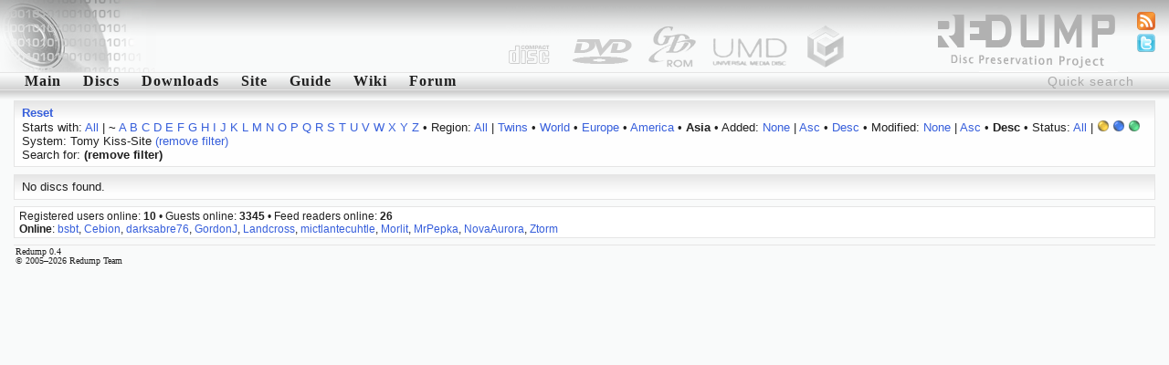

--- FILE ---
content_type: text/html; charset=utf-8
request_url: http://redump.org/discs/system/ksite/region/As/status/4/sort/modified/dir/desc/letter/~/
body_size: 2902
content:
<!DOCTYPE html PUBLIC "-//W3C//DTD XHTML 1.1//EN" "http://www.w3.org/TR/xhtml11/DTD/xhtml11.dtd">
<html xmlns="http://www.w3.org/1999/xhtml">
<head>
<title>redump.org &bull; Discs</title>
<meta name="author" content="Redump Team" />
<meta name="description" content="Redump - disc images information" />
<meta name="verify-v1" content="BE+hBNbeseE7psVMax1S2M7PMKlwT7ohSUgC5hvZy3k=" />
<link rel="alternate" type="application/rss+xml" title="Redump RSS - Recent changes" href="/rss/recentchanges/" />
<link rel="alternate" type="application/rss+xml" title="Redump Forum RSS - Latest posts" href="/rss/forum/" />
<link rel="search" type="application/opensearchdescription+xml" href="/opensearch.xml" title="Redump" />
<link rel="icon" href="/favicon.ico" />
<link rel="shortcut icon" href="/favicon.ico" />
<style type="text/css" media="screen">@import url('/styles/default.css');</style>
<script src="http://www.google-analytics.com/urchin.js" type="text/javascript"></script>
<script type="text/javascript">
<!--//--><![CDATA[//><!--
_uacct = "UA-695695-1";
urchinTracker();
//--><!]]>
</script>
<script type="text/javascript" src="/javascript/ajax.js"></script>
<script type="text/javascript" src="/javascript/discs.js"></script>
<script type="text/javascript">
<!--//--><![CDATA[//><!--
window.onload = function () {
	document.getElementById('quicksearch').onfocus = function () {if (this.value == 'Quick search') this.value = '';}
	document.getElementById('quicksearch').onblur  = function () {if (this.value == '') this.value = 'Quick search';}
}
//--><!]]>
</script>
<script type="text/javascript" src="/javascript/display.js"></script>
</head>
<body><div id="header"><img src="/images/logo-left.png" style="float: left;" alt="" /></div>
<ul id="icons">
<li><a href="/feeds/"><img src="/images/feed.png" alt="Feeds" title="Feeds" /></a></li>
<li><a href="http://twitter.com/redump"><img src="/images/twitter.png" alt="Twitter" title="Twitter" /></a></li>
</ul>
<form action="/results/" method="post"><div class="menu"><input id="quicksearch" type="text" name="quicksearch" value="Quick search" /><a href="/">Main</a><a href="/discs/" id="menu1" onmouseout="hideelement('1');" onmouseover="showelement('1');">Discs</a><a href="/downloads/">Downloads</a><a id="menu4" onmouseout="hideelement('4');" onmouseover="showelement('4');">Site</a><a href="/guide/">Guide</a><a href="http://wiki.redump.org/">Wiki</a><a href="http://forum.redump.org/">Forum</a></div></form>
<div class="submenu" id="submenu1" onmouseout="hideelement('1');" onmouseover="showelement('1');">
<a href="/discs/system/arch/">&bull; Acorn Archimedes</a>
<a href="/discs/system/mac/">&bull; Apple Macintosh</a>
<a href="/discs/system/ajcd/">&bull; Atari Jaguar CD Interactive Multimedia System</a>
<a href="/discs/system/pippin/">&bull; Bandai Pippin</a>
<a href="/discs/system/qis/">&bull; Bandai Playdia Quick Interactive System</a>
<a href="/discs/system/acd/">&bull; Commodore Amiga CD</a>
<a href="/discs/system/cd32/">&bull; Commodore Amiga CD32</a>
<a href="/discs/system/cdtv/">&bull; Commodore Amiga CDTV</a>
<a href="/discs/system/fmt/">&bull; Fujitsu FM Towns series</a>
<a href="/discs/system/fpp/">&bull; funworld Photo Play</a>
<a href="/discs/system/pc/">&bull; IBM PC compatible</a>
<a href="/discs/system/ite/">&bull; Incredible Technologies Eagle</a>
<a href="/discs/system/kea/">&bull; Konami e-Amusement</a>
<a href="/discs/system/kfb/">&bull; Konami FireBeat</a>
<a href="/discs/system/ks573/">&bull; Konami System 573</a>
<a href="/discs/system/ksgv/">&bull; Konami System GV</a>
<a href="/discs/system/kt/">&bull; Konami Twinkle</a>
<a href="/discs/system/ixl/">&bull; Mattel Fisher-Price iXL</a>
<a href="/discs/system/hs/">&bull; Mattel HyperScan</a>
<a href="/discs/system/vis/">&bull; Memorex Visual Information System</a>
<a href="/discs/system/xbox/">&bull; Microsoft Xbox</a>
<a href="/discs/system/xbox360/">&bull; Microsoft Xbox 360</a>
<a href="/discs/system/trf/">&bull; Namco - Sega - Nintendo Triforce</a>
<a href="/discs/system/ns12/">&bull; Namco System 12</a>
<a href="/discs/system/ns246/">&bull; Namco System 246</a>
<a href="/discs/system/pce/">&bull; NEC PC Engine CD & TurboGrafx CD</a>
<a href="/discs/system/pc-88/">&bull; NEC PC-88 series</a>
<a href="/discs/system/pc-98/">&bull; NEC PC-98 series</a>
<a href="/discs/system/pc-fx/">&bull; NEC PC-FX & PC-FXGA</a>
<a href="/discs/system/ngcd/">&bull; Neo Geo CD</a>
<a href="/discs/system/gc/">&bull; Nintendo GameCube</a>
<a href="/discs/system/wii/">&bull; Nintendo Wii</a>
<a href="/discs/system/palm/">&bull; Palm OS</a>
<a href="/discs/system/3do/">&bull; Panasonic 3DO Interactive Multiplayer</a>
<a href="/discs/system/cdi/">&bull; Philips CD-i</a>
<a href="/discs/system/photo-cd/">&bull; Photo CD</a>
<a href="/discs/system/psxgs/">&bull; PlayStation GameShark Updates</a>
<a href="/discs/system/ppc/">&bull; Pocket PC</a>
<a href="/discs/system/chihiro/">&bull; Sega Chihiro</a>
<a href="/discs/system/dc/">&bull; Sega Dreamcast</a>
<a href="/discs/system/lindbergh/">&bull; Sega Lindbergh</a>
<a href="/discs/system/mcd/">&bull; Sega Mega CD & Sega CD</a>
<a href="/discs/system/naomi/">&bull; Sega Naomi</a>
<a href="/discs/system/naomi2/">&bull; Sega Naomi 2</a>
<a href="/discs/system/sp21/">&bull; Sega Prologue 21 Multimedia Karaoke System</a>
<a href="/discs/system/sre/">&bull; Sega RingEdge</a>
<a href="/discs/system/sre2/">&bull; Sega RingEdge 2</a>
<a href="/discs/system/ss/">&bull; Sega Saturn</a>
<a href="/discs/system/stv/">&bull; Sega Titan Video</a>
<a href="/discs/system/x68k/">&bull; Sharp X68000</a>
<a href="/discs/system/psx/">&bull; Sony PlayStation</a>
<a href="/discs/system/ps2/">&bull; Sony PlayStation 2</a>
<a href="/discs/system/ps3/">&bull; Sony PlayStation 3</a>
<a href="/discs/system/psp/">&bull; Sony PlayStation Portable</a>
<a href="/discs/system/quizard/">&bull; TAB-Austria Quizard</a>
<a href="/discs/system/iktv/">&bull; Tao iKTV</a>
<a href="/discs/system/ksite/">&bull; Tomy Kiss-Site</a>
<a href="/discs/system/nuon/">&bull; VM Labs NUON</a>
<a href="/discs/system/vflash/">&bull; VTech V.Flash & V.Smile Pro</a>
<a href="/discs/system/gamewave/">&bull; ZAPiT Games Game Wave Family Entertainment System</a>
</div>


<div class="submenu" id="submenu4" onmouseout="hideelement('4');" onmouseover="showelement('4');">
<b><a href="http://forum.redump.org/register/">Register</a></b>
<a href="http://forum.redump.org/login/">Log in</a>
<a href="http://forum.redump.org/users/">Users</a>
<a href="irc://irc.redump.org/redump">IRC: #redump</a>
<a href="mailto:admin@redump.org">E-mail</a>
</div>



<div id="main">
<div class="textblock"><div>
<a href="/discs/"><b>Reset</b></a></div><div>
	Starts with: <a href="/discs/system/ksite/region/As/status/4/sort/modified/dir/desc/">All</a> | <b>~</b> <a href="/discs/system/ksite/region/As/status/4/sort/modified/dir/desc/letter/a/">A</a> <a href="/discs/system/ksite/region/As/status/4/sort/modified/dir/desc/letter/b/">B</a> <a href="/discs/system/ksite/region/As/status/4/sort/modified/dir/desc/letter/c/">C</a> <a href="/discs/system/ksite/region/As/status/4/sort/modified/dir/desc/letter/d/">D</a> <a href="/discs/system/ksite/region/As/status/4/sort/modified/dir/desc/letter/e/">E</a> <a href="/discs/system/ksite/region/As/status/4/sort/modified/dir/desc/letter/f/">F</a> <a href="/discs/system/ksite/region/As/status/4/sort/modified/dir/desc/letter/g/">G</a> <a href="/discs/system/ksite/region/As/status/4/sort/modified/dir/desc/letter/h/">H</a> <a href="/discs/system/ksite/region/As/status/4/sort/modified/dir/desc/letter/i/">I</a> <a href="/discs/system/ksite/region/As/status/4/sort/modified/dir/desc/letter/j/">J</a> <a href="/discs/system/ksite/region/As/status/4/sort/modified/dir/desc/letter/k/">K</a> <a href="/discs/system/ksite/region/As/status/4/sort/modified/dir/desc/letter/l/">L</a> <a href="/discs/system/ksite/region/As/status/4/sort/modified/dir/desc/letter/m/">M</a> <a href="/discs/system/ksite/region/As/status/4/sort/modified/dir/desc/letter/n/">N</a> <a href="/discs/system/ksite/region/As/status/4/sort/modified/dir/desc/letter/o/">O</a> <a href="/discs/system/ksite/region/As/status/4/sort/modified/dir/desc/letter/p/">P</a> <a href="/discs/system/ksite/region/As/status/4/sort/modified/dir/desc/letter/q/">Q</a> <a href="/discs/system/ksite/region/As/status/4/sort/modified/dir/desc/letter/r/">R</a> <a href="/discs/system/ksite/region/As/status/4/sort/modified/dir/desc/letter/s/">S</a> <a href="/discs/system/ksite/region/As/status/4/sort/modified/dir/desc/letter/t/">T</a> <a href="/discs/system/ksite/region/As/status/4/sort/modified/dir/desc/letter/u/">U</a> <a href="/discs/system/ksite/region/As/status/4/sort/modified/dir/desc/letter/v/">V</a> <a href="/discs/system/ksite/region/As/status/4/sort/modified/dir/desc/letter/w/">W</a> <a href="/discs/system/ksite/region/As/status/4/sort/modified/dir/desc/letter/x/">X</a> <a href="/discs/system/ksite/region/As/status/4/sort/modified/dir/desc/letter/y/">Y</a> <a href="/discs/system/ksite/region/As/status/4/sort/modified/dir/desc/letter/z/">Z</a>
 &bull; Region: <a href="/discs/system/ksite/status/4/sort/modified/dir/desc/letter/~/">All</a> | <a href="/discs/system/ksite/region/T/status/4/sort/modified/dir/desc/letter/~/">Twins</a> &bull; <a href="/discs/system/ksite/region/W/status/4/sort/modified/dir/desc/letter/~/">World</a> &bull; <a href="/discs/system/ksite/region/Eu/status/4/sort/modified/dir/desc/letter/~/">Europe</a> &bull; <a href="/discs/system/ksite/region/Am/status/4/sort/modified/dir/desc/letter/~/">America</a> &bull; <b>Asia</b>
 &bull; Added: <a href="/discs/system/ksite/region/As/status/4/letter/~/">None</a> | <a href="/discs/system/ksite/region/As/status/4/sort/added/dir/asc/sort/added/dir/asc/letter/~/">Asc</a> &bull; <a href="/discs/system/ksite/region/As/status/4/sort/added/dir/desc/sort/added/dir/desc/letter/~/">Desc</a>
 &bull; Modified: <a href="/discs/system/ksite/region/As/status/4/letter/~/">None</a> | <a href="/discs/system/ksite/region/As/status/4/sort/modified/dir/asc/sort/modified/dir/asc/letter/~/">Asc</a> &bull; <b>Desc</b>
 &bull; Status: <a href="/discs/system/ksite/region/As/sort/modified/dir/desc/letter/~/">All</a> | <a href="/discs/system/ksite/region/As/status/3/sort/modified/dir/desc/letter/~/"><img src="/images/status/yellow.png" alt="Possible bad dump" title="Possible bad dump" /></a> <b><img src="/images/status/blue.png" alt="Dumped from original media" title="Dumped from original media" /></b> <a href="/discs/system/ksite/region/As/status/5/sort/modified/dir/desc/letter/~/"><img src="/images/status/green.png" alt="2 and more dumps from original media [!]" title="2 and more dumps from original media [!]" /></a><br />System: Tomy Kiss-Site <a href="/discs/region/As/status/4/sort/modified/dir/desc/letter/~/">(remove filter)</a><br />Search for:  <b>(remove filter)</b></div></div><div class="textblock"><div>No discs found.</div></div>
</div>
<div id="online">Registered users online: <b>10</b> &bull; Guests online: <b>3345</b> &bull; Feed readers online: <b>26</b><br /><b>Online</b>: <a href="http://forum.redump.org/profile.php?id=4290">bsbt</a>, <a href="http://forum.redump.org/profile.php?id=63981">Cebion</a>, <a href="http://forum.redump.org/profile.php?id=62497">darksabre76</a>, <a href="http://forum.redump.org/profile.php?id=39652">GordonJ</a>, <a href="http://forum.redump.org/profile.php?id=62638">Landcross</a>, <a href="http://forum.redump.org/profile.php?id=63222">mictlantecuhtle</a>, <a href="http://forum.redump.org/profile.php?id=63701">Morlit</a>, <a href="http://forum.redump.org/profile.php?id=63239">MrPepka</a>, <a href="http://forum.redump.org/profile.php?id=63077">NovaAurora</a>, <a href="http://forum.redump.org/profile.php?id=64073">Ztorm</a></div>
<div id="footer">Redump 0.4<br />© 2005&ndash;2026 Redump Team</div></body>
</html>